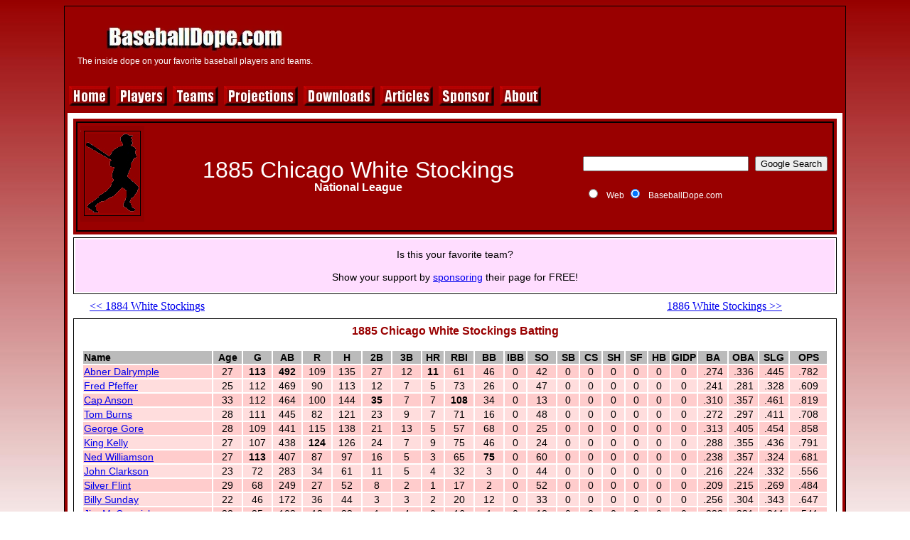

--- FILE ---
content_type: text/html
request_url: http://www.baseballdope.com/teams/CHN/1885.html
body_size: 3994
content:
<!DOCTYPE html>
<html>

<head>
<meta http-equiv="Content-Type" content="text/html;charset=utf-8"/>
<meta name="keywords" content="1885 Chicago White Stockings stats projections links mlb baseball"/>
<meta name="description" content="1885 Chicago White Stockings stats, projections, and links."/>
<link rel="stylesheet" type="text/css" href="/css/main.css">
<title>1885 Chicago White Stockings</title>
<script type="text/javascript" src="/js/showhide.js"></script> 
</head>

<body class="body">
<div class="wrapper">
<table class="page"><!-- page -->

<tr><td><table class="top"><!-- top -->
<tr><td class="link1"><a href="/index.html"><img src="/images/logo250x40.jpg"></a>
<div style="color: white; font-family:arial; font-size: 12px">The inside dope on your favorite baseball players and teams.</div></td>
<td class="widead">
<script type="text/javascript" src="/js/google1.js"></script>
<script type="text/javascript" src="http://pagead2.googlesyndication.com/pagead/show_ads.js"></script>
</td>
</tr></table></td></tr>

<tr><td class="navbar">
<a href="/"><img src="/images/btn_home.jpg" alt="Home"/></a>
<a href="/players.html"><img src="/images/btn_players.jpg" alt="Players"/></a>
<a href="/teams.html"><img src="/images/btn_teams.jpg" alt="Teams"/></a>
<a href="/projections.html"><img src="/images/btn_projections.jpg" alt="Projections"/></a>
<a href="/downloads.html"><img src="/images/btn_downloads.jpg" alt="Downloads"/></a>
<a href="/articles.html"><img src="/images/btn_articles.jpg" alt="Articles"/></a>
<a href="/sponsor.html"><img src="/images/btn_sponsor.jpg" alt="Sponsor"/></a>
<a href="/about.html"><img src="/images/btn_about.jpg" alt="About"/></a></td></tr>

<tr>
<td><table class="center"><!-- center -->

<tr>
<td><table class="content"><!-- content -->

<tr>
<td><table class="header"><!-- header -->

<tr>
<td>
<table class="player"><!-- player & search -->
<tr>
<td class="pic"><img src="/images/batter90x135.jpg"></td>
<td><table class="name"><!-- name & bio -->
<tr><td>
<h1>1885 Chicago White Stockings</h1>
<div class="team">National League </div>
<div class="team"></div>
<div class="teamrecord"></div></td>
</tr></table></td>

<td class="search">
<!-- SiteSearch Google -->
<form method="get" action="http://www.google.com/custom" target="_top">
<table class="search"><!-- search -->
<tr><td class="search2">
</td>
<td class="nowrap">
<input type="hidden" name="domains" value="www.baseballdope.com">
<label for="sbi" style="display: none">Enter your search terms</label>
<input type="text" name="q" size="27" maxlength="255" value="" id="sbi">
<label for="sbb" style="display: none">Submit search form</label>
<input type="submit" name="sa" value="Google Search" id="sbb">
</td></tr>
<tr>
<td>&nbsp;</td>
<td class="nowrap">
<table>
<tr>
<td>
<input type="radio" name="sitesearch" value="" id="ss0">
<label class="neg1" for="ss0" title="Search the Web">Web</label></td>
<td>
<input type="radio" name="sitesearch" value="www.baseballdope.com" checked id="ss1">
<label class="neg1" for="ss1" title="Search www.baseballdope.com">BaseballDope.com</label></td>
</tr>
</table>
<input type="hidden" name="client" value="pub-5066213042742893">
<input type="hidden" name="forid" value="1">
<input type="hidden" name="channel" value="1550578368">
<input type="hidden" name="ie" value="ISO-8859-1">
<input type="hidden" name="oe" value="ISO-8859-1">
<input type="hidden" name="safe" value="active">
<input type="hidden" name="cof" value="GALT:#0000ff;GL:1;DIV:#990000;VLC:800080;AH:center;BGC:FFFFFF;LBGC:990000;ALC:0000ff;LC:0000ff;T:000000;GFNT:008888;GIMP:008888;LH:40;LW:250;L:http://www.baseballdope.com/images/logo250x40.jpg;S:http://www.baseballdope.com;FORID:1">
<input type="hidden" name="hl" value="en">
</td></tr></table><!-- search -->
</form>
<!-- SiteSearch Google -->
</td></tr></table></td><!-- player & search -->

</tr></table></td></tr><!-- header -->
<tr class="sponsor">
 <td class="center">
  <table class="sponsor">
   <tr>
    <td class="sponsor3">
     Is this your favorite team?<br><br>
     Show your support by <a href="/sponsor.html?page=CHN-1885">sponsoring</a> their page for FREE!
    </td>
   </tr>
  </table>
 </td>
</tr>
<tr><td><table class="teamnav">
<tr><td class="w20"><a href="/teams/CHN/1884.html"><< 1884 White Stockings</a></td><td class="w60"></td><td class="w20"><a href="/teams/CHN/1886.html">1886 White Stockings >></a></td>
</table></td></tr>
<tr><td class="center"><table class="statsframe"><!-- stats frame -->
<tr class="header"><td><h2>1885 Chicago White Stockings Batting</h2></td></tr>
<tr><td class="center"><table class="pad5">
<tr><td class="center"><table class="stats"><!-- stats -->
<tr CLASS="shead"><td class="teamplayer" title="Player Name">Name<td class="w4" title="Age on July 1 of this season">Age<td class="w4" title="Games Played">G<td class="w4" title="At Bats">AB<td class="w4" title="Runs Scored">R<td class="w4" title="Hits">H<td class="w4" title="Doubles">2B<td class="w4" title="Triples">3B<td class="w3" title="Home Runs">HR<td class="w4" title="Runs Batted In">RBI<td class="w4" title="Bases On Balls">BB<td class="w3" title="Intentional Bases on Balls">IBB<td class="w4" title="Strikeouts">SO<td class="w3" title="Stolen Bases">SB<td class="w3" title="Caught Stealing">CS<td class="w3" title="Sacrifice Hits">SH<td class="w3" title="Sacrifice Flies">SF<td class="w3" title="Hit By Pitches">HB<td class="w3" title="Grounded Into Double Play">GIDP<td class="w4" title="Batting Average">BA<td class="w4" title="On Base Average">OBA<td class="w4" title="Slugging Percentage">SLG<td class="w5" title="On Base Average Plus Slugging Percentage">OPS</tr>
<tr class="smaje"><td class="left"><A HREF="/players/D/Dalrymple-Abner.html">Abner Dalrymple</A></td><td>27</td><td><B>113</B></td><td><B>492</B></td><td>109</td><td>135</td><td>27</td><td>12</td><td><B>11</B></td><td>61</td><td>46</td><td>0</td><td>42</td><td>0</td><td>0</td><td>0</td><td>0</td><td>0</td><td>0</td><td>.274</td><td>.336</td><td>.445</td><td>.782</td></tr><tr class="smajo"><td class="left"><A HREF="/players/P/Pfeffer-Fred.html">Fred Pfeffer</A></td><td>25</td><td>112</td><td>469</td><td>90</td><td>113</td><td>12</td><td>7</td><td>5</td><td>73</td><td>26</td><td>0</td><td>47</td><td>0</td><td>0</td><td>0</td><td>0</td><td>0</td><td>0</td><td>.241</td><td>.281</td><td>.328</td><td>.609</td></tr><tr class="smaje"><td class="left"><A HREF="/players/A/Anson-Cap.html">Cap Anson</A></td><td>33</td><td>112</td><td>464</td><td>100</td><td>144</td><td><B>35</B></td><td>7</td><td>7</td><td><B>108</B></td><td>34</td><td>0</td><td>13</td><td>0</td><td>0</td><td>0</td><td>0</td><td>0</td><td>0</td><td>.310</td><td>.357</td><td>.461</td><td>.819</td></tr><tr class="smajo"><td class="left"><A HREF="/players/B/Burns-Tom.html">Tom Burns</A></td><td>28</td><td>111</td><td>445</td><td>82</td><td>121</td><td>23</td><td>9</td><td>7</td><td>71</td><td>16</td><td>0</td><td>48</td><td>0</td><td>0</td><td>0</td><td>0</td><td>0</td><td>0</td><td>.272</td><td>.297</td><td>.411</td><td>.708</td></tr><tr class="smaje"><td class="left"><A HREF="/players/G/Gore-George.html">George Gore</A></td><td>28</td><td>109</td><td>441</td><td>115</td><td>138</td><td>21</td><td>13</td><td>5</td><td>57</td><td>68</td><td>0</td><td>25</td><td>0</td><td>0</td><td>0</td><td>0</td><td>0</td><td>0</td><td>.313</td><td>.405</td><td>.454</td><td>.858</td></tr><tr class="smajo"><td class="left"><A HREF="/players/K/Kelly-King.html">King Kelly</A></td><td>27</td><td>107</td><td>438</td><td><B>124</B></td><td>126</td><td>24</td><td>7</td><td>9</td><td>75</td><td>46</td><td>0</td><td>24</td><td>0</td><td>0</td><td>0</td><td>0</td><td>0</td><td>0</td><td>.288</td><td>.355</td><td>.436</td><td>.791</td></tr><tr class="smaje"><td class="left"><A HREF="/players/W/Williamson-Ned.html">Ned Williamson</A></td><td>27</td><td><B>113</B></td><td>407</td><td>87</td><td>97</td><td>16</td><td>5</td><td>3</td><td>65</td><td><B>75</B></td><td>0</td><td>60</td><td>0</td><td>0</td><td>0</td><td>0</td><td>0</td><td>0</td><td>.238</td><td>.357</td><td>.324</td><td>.681</td></tr><tr class="smajo"><td class="left"><A HREF="/players/C/Clarkson-John.html">John Clarkson</A></td><td>23</td><td>72</td><td>283</td><td>34</td><td>61</td><td>11</td><td>5</td><td>4</td><td>32</td><td>3</td><td>0</td><td>44</td><td>0</td><td>0</td><td>0</td><td>0</td><td>0</td><td>0</td><td>.216</td><td>.224</td><td>.332</td><td>.556</td></tr><tr class="smaje"><td class="left"><A HREF="/players/F/Flint-Silver.html">Silver Flint</A></td><td>29</td><td>68</td><td>249</td><td>27</td><td>52</td><td>8</td><td>2</td><td>1</td><td>17</td><td>2</td><td>0</td><td>52</td><td>0</td><td>0</td><td>0</td><td>0</td><td>0</td><td>0</td><td>.209</td><td>.215</td><td>.269</td><td>.484</td></tr><tr class="smajo"><td class="left"><A HREF="/players/S/Sunday-Billy.html">Billy Sunday</A></td><td>22</td><td>46</td><td>172</td><td>36</td><td>44</td><td>3</td><td>3</td><td>2</td><td>20</td><td>12</td><td>0</td><td>33</td><td>0</td><td>0</td><td>0</td><td>0</td><td>0</td><td>0</td><td>.256</td><td>.304</td><td>.343</td><td>.647</td></tr><tr class="smaje"><td class="left"><A HREF="/players/M/McCormick-Jim.html">Jim McCormick</A></td><td>28</td><td>25</td><td>103</td><td>13</td><td>23</td><td>1</td><td>4</td><td>0</td><td>16</td><td>1</td><td>0</td><td>18</td><td>0</td><td>0</td><td>0</td><td>0</td><td>0</td><td>0</td><td>.223</td><td>.231</td><td>.311</td><td>.541</td></tr><tr class="smajo"><td class="left"><A HREF="/players/S/Sutcliffe-Sy.html">Sy Sutcliffe</A></td><td>23</td><td>11</td><td>43</td><td>5</td><td>8</td><td>1</td><td>1</td><td>0</td><td>4</td><td>2</td><td>0</td><td>5</td><td>0</td><td>0</td><td>0</td><td>0</td><td>0</td><td>0</td><td>.186</td><td>.222</td><td>.256</td><td>.478</td></tr><tr class="smaje"><td class="left"><A HREF="/players/K/Kennedy-Ted.html">Ted Kennedy</A></td><td>20</td><td>9</td><td>36</td><td>3</td><td>3</td><td>0</td><td>0</td><td>0</td><td>1</td><td>0</td><td>0</td><td>10</td><td>0</td><td>0</td><td>0</td><td>0</td><td>0</td><td>0</td><td>.083</td><td>.083</td><td>.083</td><td>.167</td></tr><tr class="smajo"><td class="left"><A HREF="/players/C/Corcoran-Larry.html">Larry Corcoran</A></td><td>25</td><td>7</td><td>22</td><td>6</td><td>6</td><td>1</td><td>0</td><td>0</td><td>4</td><td>6</td><td>0</td><td>1</td><td>0</td><td>0</td><td>0</td><td>0</td><td>0</td><td>0</td><td>.273</td><td>.429</td><td>.318</td><td>.747</td></tr><tr class="smaje"><td class="left"><A HREF="/players/R/Ryan-Jimmy.html">Jimmy Ryan</A></td><td>22</td><td>3</td><td>13</td><td>2</td><td>6</td><td>1</td><td>0</td><td>0</td><td>2</td><td>1</td><td>0</td><td>1</td><td>0</td><td>0</td><td>0</td><td>0</td><td>0</td><td>0</td><td>.462</td><td>.500</td><td>.538</td><td>1.038</td></tr><tr class="smajo"><td class="left"><A HREF="/players/M/McCauley-Jim.html">Jim McCauley</A></td><td>22</td><td>3</td><td>6</td><td>1</td><td>1</td><td>0</td><td>0</td><td>0</td><td>0</td><td>2</td><td>0</td><td>3</td><td>0</td><td>0</td><td>0</td><td>0</td><td>0</td><td>0</td><td>.167</td><td>.375</td><td>.167</td><td>.542</td></tr><tr class="smaje"><td class="left"><A HREF="/players/W/Williams-Wash.html">Wash Williams</A></td><td></td><td>1</td><td>4</td><td>0</td><td>1</td><td>0</td><td>0</td><td>0</td><td>0</td><td>0</td><td>0</td><td>0</td><td>0</td><td>0</td><td>0</td><td>0</td><td>0</td><td>0</td><td>.250</td><td>.250</td><td>.250</td><td>.500</td></tr><tr class="smajo"><td class="left"><A HREF="/players/K/Krieg-Bill.html">Bill Krieg</A></td><td>26</td><td>1</td><td>3</td><td>0</td><td>0</td><td>0</td><td>0</td><td>0</td><td>0</td><td>0</td><td>0</td><td>2</td><td>0</td><td>0</td><td>0</td><td>0</td><td>0</td><td>0</td><td>.000</td><td>.000</td><td>.000</td><td>.000</td></tr><tr class="smaje"><td class="left"><A HREF="/players/G/Gastfield-Ed.html">Ed Gastfield</A></td><td>19</td><td>1</td><td>3</td><td>0</td><td>0</td><td>0</td><td>0</td><td>0</td><td>0</td><td>0</td><td>0</td><td>1</td><td>0</td><td>0</td><td>0</td><td>0</td><td>0</td><td>0</td><td>.000</td><td>.000</td><td>.000</td><td>.000</td></tr><tr class="smajtot"><td class="left">Totals</td><td>&nbsp;</td><td>113</td><td>4093</td><td>834</td><td>1079</td><td>184</td><td>75</td><td>54</td><td>606</td><td>340</td><td>0</td><td>429</td><td>0</td><td>0</td><td>0</td><td>0</td><td>0</td><td>0</td><td>.264</td><td>.320</td><td>.385</td><td>.705</td></tr>
</table></td></tr>
</table></td></tr>
</table></td></tr>
<tr><td>&nbsp;</td></tr>
<tr><td class="center">
<script type="text/javascript" src="/js/google4.js"></script>
<script type="text/javascript" src="http://pagead2.googlesyndication.com/pagead/show_ads.js"></script>
</td></tr>
<tr><td><center><table class="statsframe"><!-- stats frame -->
<tr class="header"><td class="center"><h2>1885 Chicago White Stockings Pitching</h2></td></tr>
<tr><td><center><table class="pad5">
<tr><td><center><table class="stats"><!-- stats -->
<tr class="shead"><td class="teamplayer" title="Player Name">Name<td class="w4" title="Age on July 1 of this season">Age<td class="w4" title="Wins">W<td class="w4" title="Losses">L<td class="w5" title="Winning Percentage">Win%<td class="w3" title="Saves">SV<td class="w3" title="Games">G<td class="w3" title="Games Started">GS<td class="w3" title="Games Finished">GF<td class="w3" title="Complete Games">CG<td class="w3" title="Shutouts">ShO<td class="w5" title="Innings Pitched">IP<td class="w4" title="Hits Allowed">H<td class="w4" title="Runs Allowed">R<td class="w4" title="Earned Runs Allowed">ER<td class="w3" title="Home Runs Allowed">HR<td class="w4" title="Bases On Balls">BB<td class="w3" title="Intentional Bases On Balls">IBB<td class="w4" title="Strikeouts">SO<td class="w3" title="Hit By Pitches">HB<td class="w3" title="Grounded Into Double Play">GIDP<td class="w5" title="Earned Run Average">ERA<td class="w5" title="Walks + Hits Per Inning Pitched">WHIP</tr>
<tr class="smaje"><td class="left"><A HREF="/players/M/McCormick-Jim.html">Jim McCormick</A></td><td>28</td><td>20</td><td>4</td><td><B>.833</B></td><td>0</td><td>24</td><td>24</td><td>0</td><td>24</td><td>3</td><td>215.0</td><td>187</td><td>103</td><td>58</td><td>8</td><td>40</td><td>0</td><td>88</td><td>0</td><td>0</td><td>2.43</td><td>1.06</td></tr><tr class="smajo"><td class="left"><A HREF="/players/K/Kennedy-Ted.html">Ted Kennedy</A></td><td>20</td><td>7</td><td>2</td><td>.778</td><td>0</td><td>9</td><td>9</td><td>0</td><td>8</td><td>0</td><td>78.2</td><td>91</td><td>54</td><td>30</td><td>5</td><td>28</td><td>0</td><td>36</td><td>0</td><td>0</td><td>3.43</td><td>1.51</td></tr><tr class="smaje"><td class="left"><A HREF="/players/C/Corcoran-Larry.html">Larry Corcoran</A></td><td>25</td><td>5</td><td>2</td><td>.714</td><td>0</td><td>7</td><td>7</td><td>0</td><td>6</td><td>1</td><td>59.1</td><td>63</td><td>38</td><td>24</td><td>2</td><td>24</td><td>0</td><td>10</td><td>0</td><td>0</td><td>3.64</td><td>1.47</td></tr><tr class="smajo"><td class="left"><A HREF="/players/P/Pfeffer-Fred.html">Fred Pfeffer</A></td><td>25</td><td>2</td><td>1</td><td>.667</td><td><B>2</B></td><td>5</td><td>2</td><td><B>3</B></td><td>2</td><td>0</td><td>31.2</td><td>26</td><td>15</td><td>9</td><td>1</td><td>8</td><td>0</td><td>13</td><td>0</td><td>0</td><td>2.56</td><td>1.07</td></tr><tr class="smaje"><td class="left"><A HREF="/players/W/Williamson-Ned.html">Ned Williamson</A></td><td>27</td><td>0</td><td>0</td><td>---</td><td><B>2</B></td><td>2</td><td>0</td><td>2</td><td>0</td><td>0</td><td>6.0</td><td>2</td><td>0</td><td>0</td><td>0</td><td>0</td><td>0</td><td>3</td><td>0</td><td>0</td><td>0.00</td><td>0.33</td></tr><tr class="smajo"><td class="left"><A HREF="/players/W/Williams-Wash.html">Wash Williams</A></td><td></td><td>0</td><td>0</td><td>---</td><td>0</td><td>1</td><td>1</td><td>0</td><td>0</td><td>0</td><td>2.0</td><td>2</td><td>5</td><td>3</td><td>0</td><td>5</td><td>0</td><td>0</td><td>0</td><td>0</td><td>13.50</td><td>3.50</td></tr><tr class="smajtot"><td class="left">Totals</td><td>&nbsp;</td><td>87</td><td>25</td><td>.777</td><td>4</td><td>113</td><td>113</td><td>5</td><td>108</td><td>14</td><td>1015.2</td><td>868</td><td>470</td><td>252</td><td>37</td><td>202</td><td>0</td><td>458</td><td>0</td><td>0</td><td>2.23</td><td>1.05</td></tr>
</table></td></tr>
</table></td></tr>
</table></td></tr>
<tr><td>&nbsp;</td></tr>
</table></td></tr><!-- content -->
<tr class="small"><td>The information used here was obtained free of charge from and is copyrighted by Retrosheet. Interested parties may contact Retrosheet at <a href="http://www.retrosheet.org" target="_blank">www.retrosheet.org.</a></td></tr>
</table></td></tr><!-- center -->
</table><!-- page -->
<i>Page last updated: Mon Dec 09 10:27:05 2024
</i><br>
<a href="mailto:admin@baseballdope.com">Contact Us</a>

<script type="text/javascript">
var gaJsHost = (("https:" == document.location.protocol) ? "https://ssl." : "http://www.");
document.write(unescape("%3Cscript src='" + gaJsHost + "google-analytics.com/ga.js' type='text/javascript'%3E%3C/script%3E"));
</script>
<script type="text/javascript">
var pageTracker = _gat._getTracker("UA-4078398-1");
pageTracker._initData();
pageTracker._trackPageview();
</script>

</div>
</body>
</html>


--- FILE ---
content_type: text/html; charset=utf-8
request_url: https://www.google.com/recaptcha/api2/aframe
body_size: 267
content:
<!DOCTYPE HTML><html><head><meta http-equiv="content-type" content="text/html; charset=UTF-8"></head><body><script nonce="bU7-YZz6eikfT7sQOqY5pg">/** Anti-fraud and anti-abuse applications only. See google.com/recaptcha */ try{var clients={'sodar':'https://pagead2.googlesyndication.com/pagead/sodar?'};window.addEventListener("message",function(a){try{if(a.source===window.parent){var b=JSON.parse(a.data);var c=clients[b['id']];if(c){var d=document.createElement('img');d.src=c+b['params']+'&rc='+(localStorage.getItem("rc::a")?sessionStorage.getItem("rc::b"):"");window.document.body.appendChild(d);sessionStorage.setItem("rc::e",parseInt(sessionStorage.getItem("rc::e")||0)+1);localStorage.setItem("rc::h",'1764054144726');}}}catch(b){}});window.parent.postMessage("_grecaptcha_ready", "*");}catch(b){}</script></body></html>

--- FILE ---
content_type: text/css
request_url: http://www.baseballdope.com/css/main.css
body_size: 1297
content:
body {background-image:url('/images/gradient.jpg'); background-repeat: repeat-x; background-color:#ffffff; text-align:center;}
.wrapper {margin:0 auto; width: 1100px; text-align:left; }
table.page {width:100%; border:1px solid black; background-color:#990000; padding:1px;}
table.top {width:100%; border:0px; background-color:#990000; padding:1px;}
table.center {width:100%; border:0px; background-color:#ffffff; padding:1px; text-align:center;}
table.content {width:100%; border:0px; background-color:#ffffff; padding:1px; text-align:center;}
table.header {width:100%; border:0px; background-color:#990000; padding:1px;}
table.player {width:100%; border:2px solid black; background-color:#990000; padding:1px;}
table.name {width:100%; border:0px; background-color:#990000; padding:2px;}
table.bio {width:100%; border:0px; background-color:#990000; padding:1px;}
table.sponsor {width:100%; height:80px; border:1px solid black; padding:0; text-align:center;}
table.statsframe {width:100%; border:1px solid black; padding:0; text-align:center;}
table.statsframe2 {width:100%; border:0px; padding:0; text-align:center;}
table.stats {width:100%; border:0px; padding:0; text-align:center;}
table.pad5 {width:100%; border:0px; padding:5px;}
table.links1 {width:95%; border:0px; background-color:#ffffff; padding:1px;}
table.search {border:0px; background-color:#990000;}
table.teamnav {width:95%; border:0px; background-color:#ffffff; padding:1px;}
table.articles {width:100%; border:5px; background-color:#ffffff; padding:5px;}
table.statchart {width:90%; border:1px; background-color:#ffffdd; padding:1px;}
td.search {width:100px; background-color:#990000; text-align:center;}
td.search2 {white-space:nowrap; vertical-align:top; text-align:left; height:32px;}
td.nowrap {white-space:nowrap;}
td.pic {width:80px;}
td.w3 {width:3%;}
td.w4 {width:4%;}
td.w5 {width:5%;}
td.w6 {width:6%;}
td.w18 {width:18%;}
td.w20 {width:20%;}
td.w33 {width:33%;}
td.w34 {width:34%;}
td.w60 {width:60%;}
td.left {text-align:left;}
td.center {margin:0 auto;}
td.teamplayer {width:18%; text-align:left;}
td.article {border:1px solid black; padding:10px;}
tr.header {height:30px;}
tr.sponsor {height:70px;}
label.neg1 {font-family:arial,impact,serif,times; font-size:12px; color:white;}
.link1 {width:372px; height:90px; text-align:center;} img {border:0 none;}
.widead {width:728px; height:90px; background-color:#990000; text-align:center;}
.navbar {text-align:left;}
.navbar a:link img{border:2px solid #990000;}
.navbar a:visited img{border:2px solid #990000;}
.navbar a:hover img{border:2px solid #FFFF00;}
.navbar a:active img{ border:2px solid #990000;}
.link3 a:link {font-family:arial,serif,times; font-size:14px; color:white;}
.link3 a:visited {font-family:arial,serif,times; font-size:14px; color:white;}
.link3 a:hover {font-family:arial,serif,times; font-size:14px; color:yellow;}
.link3 a:active {font-family:arial,serif,times; font-size:14px; color:white;}
.player {font-family:impact,arial,serif,times; font-size:32px; color:white; text-align:center;}
.hall {font-family:arial,impact,serif,times; font-size:20px; color:white; text-align:center; font-weight:bold;}
.awards {font-family:arial,impact,serif,times; font-size:16px; color:white; text-align:center; font-weight:bold;}
.teamrecord {font-family:arial,impact,serif,times; font-size:24px; color:white; text-align:center; font-weight:bold;}
.team {font-family:arial,impact,serif,times; font-size:16px; color:white; text-align:center; font-weight:bold;}
.team a:link {font-family:arial,impact,serif,times; font-size:16px; color:white; font-weight:bold;}
.team a:visited {font-family:arial,impact,serif,times; font-size:16px; color:white; font-weight:bold;}
.team a:hover {font-family:arial,impact,serif,times; font-size:16px; color:yellow; font-weight:bold;}
.team a:active {font-family:arial,impact,serif,times; font-size:16px; color:white; font-weight:bold;}
.bio {font-family:arial,serif,times; font-size:14px; color:white; text-align:center;}
.shead {background-color:#bbbbbb; font-family:arial; font-size:14px; text-align:center; font-weight:bold;}
.smin {background-color:#ddddff; font-family:arial; font-size:14px; text-align:center;}
.smine {background-color:#ccccff; font-family:arial; font-size:14px; text-align:center;}
.smino {background-color:#ddddff; font-family:arial; font-size:14px; text-align:center;}
.smintot {background-color:#bbbbff; font-family:arial; font-size:14px; text-align:center;}
.smaj {background-color:#ffdddd; font-family:arial; font-size:14px; text-align:center;}
.smaje {background-color:#ffcccc; font-family:arial; font-size:14px; text-align:center;}
.smajo {background-color:#ffdddd; font-family:arial; font-size:14px; text-align:center;}
.smajvle {background-color:#eecc99; font-family:arial; font-size:14px; text-align:center;}
.smajvlo {background-color:#ffdd99; font-family:arial; font-size:14px; text-align:center;}
.smajvre {background-color:#eeaa99; font-family:arial; font-size:14px; text-align:center;}
.smajvro {background-color:#ffbb99; font-family:arial; font-size:14px; text-align:center;}
.smajtot {background-color:#ffbbbb; font-family:arial; font-size:14px; text-align:center;}
.steamtote {background-color:#ffccff; font-family:arial; font-size:14px; text-align:center;}
.steamtoto {background-color:#ffbbff; font-family:arial; font-size:14px; text-align:center;}
.sproj {background-color:#ddffdd; font-family:arial; font-size:14px; text-align:center;}
.sproje {background-color:#bbffbb; font-family:arial; font-size:14px; text-align:center;}
.sprojo {background-color:#ddffdd; font-family:arial; font-size:14px; text-align:center;}
.sprojtot {background-color:#99ff99; font-family:arial; font-size:14px; text-align:center;}
.sjap {background-color:#ffffdd; font-family:arial; font-size:14px; text-align:center;}
.sjape {background-color:#ffffbb; font-family:arial; font-size:14px; text-align:center;}
.sjapo {background-color:#ffffdd; font-family:arial; font-size:14px; text-align:center;}
.sjaptot {background-color:#ffff99; font-family:arial; font-size:14px; text-align:center;}
.spart {background-color:#dddddd; font-family:arial; font-size:14px; text-align:center;}
.sparttot {background-color:#bbbbbb; font-family:arial; font-size:14px; text-align:center;}
.stathd {color:#990000; text-align:center; font-size:16px; font-family:arial,serif,times; font-weight:bold;}
.linkhd {color:#990000; text-align:center; font-size:16px; font-family:arial,serif,times; font-weight:bold;}
.link {text-align:center; font-size:14px; font-family:arial,serif,times;}
.toggle img {border:0 none; background-color:#ffdddd;}
.toggle {font-family:arial,serif,times; font-weight:bold; background-color:#ffdddd; font-size:14px;}
.togglew {font-family:arial,serif,times; font-weight:bold; background-color:#ffffff; font-size:14px;}
.sponsor1 {font-family:arial,serif,times; background-color:#ffffdd; font-size:14px; text-align:center;}
.sponsor2 {font-family:arial,serif,times; background-color:#ddffff; font-size:14px; text-align:center;}
.sponsor3 {font-family:arial,serif,times; background-color:#ffddff; font-size:14px; text-align:center;}
.sponsor4 {font-family:arial,serif,times; background-color:#ddddff; font-size:14px; text-align:center;}
.small {font-family:arial,serif,times; font-size:12px; color:#000000; background-color:white; text-align:center;}
.index {font-family:impact,arial,serif,times; font-size:40px; color:#990000; text-align:center;}
.indexh {background-color:#bbbbbb; font-family:arial; font-size:14px; text-align:center; font-weight:bold;}
.indexe {background-color:#ffcccc; font-family:arial,serif,times; font-size:14px; text-align:center;}
.indexo {background-color:#ffdddd; font-family:arial,serif,times; font-size:14px; text-align:center;}
.indexea {background-color:#ffcccc; font-family:arial,serif,times; font-size:14px; font-weight:bold; text-align:center;}
.indexoa {background-color:#ffdddd; font-family:arial,serif,times; font-size:14px; font-weight:bold; text-align:center;}
.hdate {font-family:arial,serif,times; font-size:12px; color:#000000; text-align:center; font-weight:bold;}
.hline {font-family:arial,serif,times; font-size:16px; font-weight:bold; color:#990000; text-align:center;}
h1 {font-family:impact,arial,serif,times; font-size:32px; color:white; text-align:center; font-weight:normal; margin-top:-3px; margin-bottom:-3px;}
h2 {font-family:arial,serif,times; font-size:16px; font-weight:bold; color:#990000; text-align:center; margin-top:3px; margin-bottom:3px;}
h3 {font-family:arial,serif,times; font-size:16px; color:#990000; text-align:center;}
h4 {font-family:arial,serif,times; font-size:16px; color:#000000; text-align:center; font-weight:normal;}
.text {font-family:times,arial,serif; font-size:16px; color:#000000; text-align:left; font-weight:normal;}
.btext {font-family:times,arial,serif; font-size:16px; color:#ff0000; text-align:left; font-weight:bold;}
.tindex {font-family:impact,times,arial,serif; font-size:24px; color:#990000; text-align:center;}
.vert {vertical-align:top;}


--- FILE ---
content_type: text/javascript
request_url: http://www.baseballdope.com/js/google4.js
body_size: 138
content:
google_ad_client = "ca-pub-5066213042742893";
/* 728 x 90 Text/Image */
google_ad_slot = "1377569859";
google_ad_width = 728;
google_ad_height = 90;


--- FILE ---
content_type: text/javascript
request_url: http://www.baseballdope.com/js/google1.js
body_size: 137
content:
google_ad_client = "pub-5066213042742893";
/* 728x90, created 12/8/09 */
google_ad_slot = "8121443210";
google_ad_width = 728;
google_ad_height = 90;


--- FILE ---
content_type: text/javascript
request_url: http://www.baseballdope.com/js/showhide.js
body_size: 199
content:
function showhide(className) 
{
  var els = document.getElementsByTagName('*');
  for( i=0; i <els.length; i++ )
  {
    if(els[i].className == className)
    {
      if(els[i].style.display == "none")
      {
        els[i].style.display = "";
      }
      else
      {
        els[i].style.display = "none";
      }
    }
  }
}
